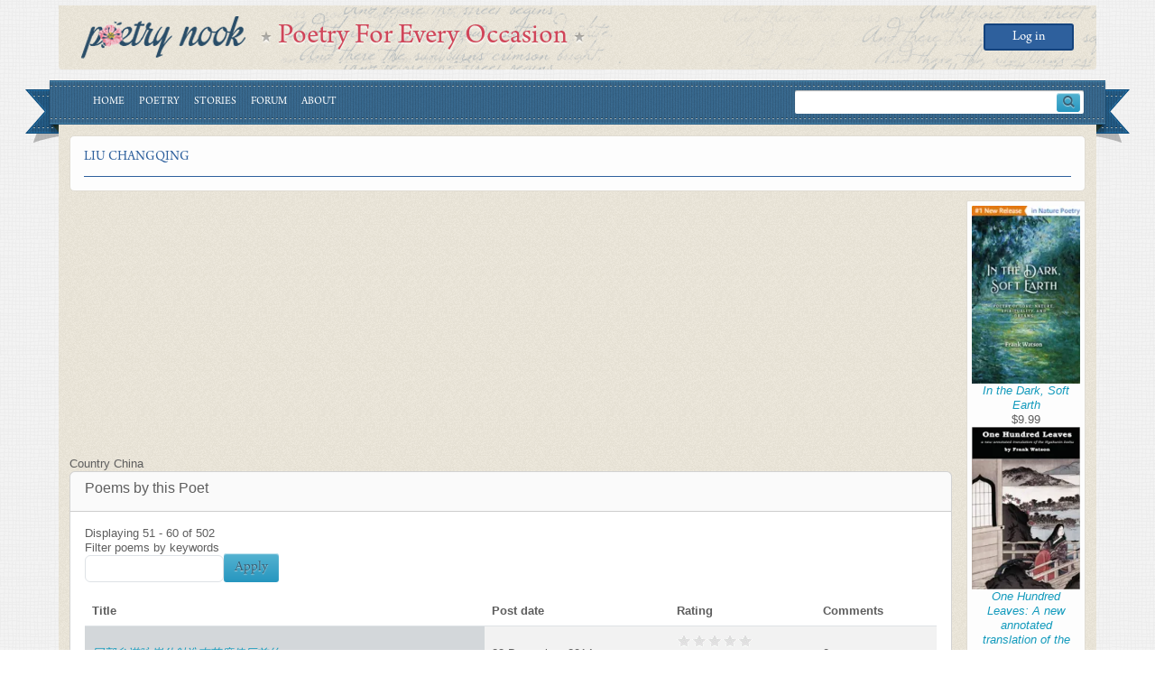

--- FILE ---
content_type: text/html; charset=utf-8
request_url: https://www.google.com/recaptcha/api2/aframe
body_size: 268
content:
<!DOCTYPE HTML><html><head><meta http-equiv="content-type" content="text/html; charset=UTF-8"></head><body><script nonce="7EHGse3_PRXgKaS6hB9pvQ">/** Anti-fraud and anti-abuse applications only. See google.com/recaptcha */ try{var clients={'sodar':'https://pagead2.googlesyndication.com/pagead/sodar?'};window.addEventListener("message",function(a){try{if(a.source===window.parent){var b=JSON.parse(a.data);var c=clients[b['id']];if(c){var d=document.createElement('img');d.src=c+b['params']+'&rc='+(localStorage.getItem("rc::a")?sessionStorage.getItem("rc::b"):"");window.document.body.appendChild(d);sessionStorage.setItem("rc::e",parseInt(sessionStorage.getItem("rc::e")||0)+1);localStorage.setItem("rc::h",'1764325163222');}}}catch(b){}});window.parent.postMessage("_grecaptcha_ready", "*");}catch(b){}</script></body></html>